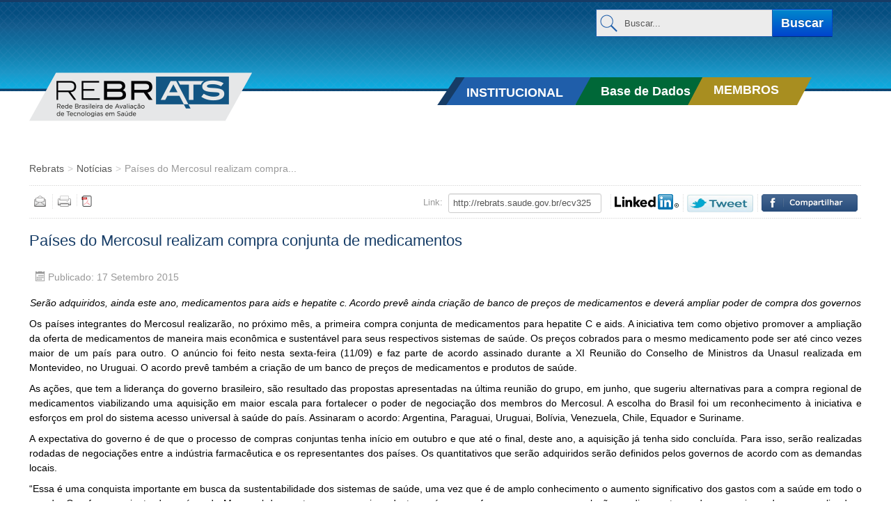

--- FILE ---
content_type: text/html; charset=utf-8
request_url: https://rebrats.saude.gov.br/noticias/263-paises-do-mercosul-realizam-compra-conjunta-de-medicamentos
body_size: 7618
content:
<!DOCTYPE html>
<html xmlns="http://www.w3.org/1999/xhtml" xml:lang="pt-br" lang="pt-br" dir="ltr">
<head>
	<meta name="viewport" content="width=device-width, initial-scale=1.0" />
	  <base href="https://rebrats.saude.gov.br/noticias/263-paises-do-mercosul-realizam-compra-conjunta-de-medicamentos" />
  <meta http-equiv="content-type" content="text/html; charset=utf-8" />
  <meta name="name" content="Países do Mercosul realizam compra conjunta de medicamentos" />
  <meta name="title" content="Países do Mercosul realizam compra conjunta de medicamentos" />
  <meta name="url" content="https://rebrats.saude.gov.br//noticias/263-paises-do-mercosul-realizam-compra-conjunta-de-medicamentos" />
  <meta name="author" content="A avaliação de tecnologias da saúde é um método de estudar produtos, programas e estratégias aplicadas à assistência visando subsidiar decisões para incorporar inovações, usar, justificar reformas ou implementar melhorias." />
  <meta name="application-name" content="Notícias" />
  <meta name="twitter:card" content="summary" />
  <meta name="twitter:title" content="Países do Mercosul realizam compra conjunta de medicamentos" />
  <meta name="twitter:description" content="Países do Mercosul realizam compra conjunta de medicamentos" />
  <meta name="twitter:image:src" content="https://rebrats.saude.gov.br/images/rebrats_logo.jpg" />
  <meta name="description" content="Países do Mercosul realizam compra conjunta de medicamentos" />
  <meta name="generator" content="Joomla! - Open Source Content Management" />
  <title>Países do Mercosul realizam compra conjunta de medicamentos</title>
  <link href="/templates/rebrats/favicon.ico" rel="shortcut icon" type="image/vnd.microsoft.icon" />
  <link href="https://rebrats.saude.gov.br/component/search/?Itemid=132&amp;catid=13&amp;id=263&amp;format=opensearch" rel="search" title="Buscar Rede Brasileira de Avaliação Tecnologia e Saúde - REBRATS" type="application/opensearchdescription+xml" />
  <link rel="stylesheet" href="/templates/rebrats/css/template.css" type="text/css" />
  <script src="/media/jui/js/jquery.min.js" type="text/javascript"></script>
  <script src="/media/jui/js/jquery-noconflict.js" type="text/javascript"></script>
  <script src="/media/jui/js/jquery-migrate.min.js" type="text/javascript"></script>
  <script src="/media/system/js/caption.js" type="text/javascript"></script>
  <script src="/media/jui/js/bootstrap.min.js" type="text/javascript"></script>
  <script src="/templates/rebrats/js/template.js" type="text/javascript"></script>
  <script type="text/javascript">
jQuery(window).on('load',  function() {
				new JCaption('img.caption');
			});jQuery(document).ready(function(){
	jQuery('.hasTooltip').tooltip({"html": true,"container": "body"});
});window.setInterval(function(){var r;try{r=window.XMLHttpRequest?new XMLHttpRequest():new ActiveXObject("Microsoft.XMLHTTP")}catch(e){}if(r){r.open("GET","/index.php?option=com_ajax&format=json",true);r.send(null)}},300000);
  </script>
  <meta property="og:site_name" content="Rebrats"/>
<meta property="og:type" content="article"/>
<meta property="og:title" content="Países do Mercosul realizam compra conjunta de medicamentos"/>
<meta property="og:description" content="Países do Mercosul realizam compra conjunta de medicamentos"/>
<meta property="og:image" content="https://rebrats.saude.gov.br/images/rebrats_logo.jpg"/>
<meta property="og:image" content="https://rebrats.saude.gov.br/images/rebrats_logo.jpg"/>
<meta property="og:url"  content="http://rebrats.saude.gov.br/ecv325"/>
<meta property="og:locale" content="pt_BR" />

				<style type="text/css">
		body.site
		{
			border-top: 3px solid #163c66;
			background-color: #ffffff		}
		a
		{
			color: #163c66;
		}
		.navbar-inner, .nav-list > .active > a, .nav-list > .active > a:hover, .dropdown-menu li > a:hover, .dropdown-menu .active > a, .dropdown-menu .active > a:hover, .nav-pills > .active > a, .nav-pills > .active > a:hover,
		.btn-primary
		{
			background: #163c66;
		}
		.navbar-inner
		{
			-moz-box-shadow: 0 1px 3px rgba(0, 0, 0, .25), inset 0 -1px 0 rgba(0, 0, 0, .1), inset 0 30px 10px rgba(0, 0, 0, .2);
			-webkit-box-shadow: 0 1px 3px rgba(0, 0, 0, .25), inset 0 -1px 0 rgba(0, 0, 0, .1), inset 0 30px 10px rgba(0, 0, 0, .2);
			box-shadow: 0 1px 3px rgba(0, 0, 0, .25), inset 0 -1px 0 rgba(0, 0, 0, .1), inset 0 30px 10px rgba(0, 0, 0, .2);
		}
		</style>
				<!--[if lt IE 9]>
		<script src="/media/jui/js/html5.js"></script>
		<![endif]-->
	</head>

	<body class="site com_content view-article no-layout no-task itemid-132 fluid">

	<h1 style="display: none;">Rede Brasileira de Avaliação Tecnologia e Saúde - REBRATS</h1>

	<div class="layout">

		<header class="cabecalho">
			<div class="container">
				<div class="row-fluid">
					<div class="span8 search"></div>
					<div class="span4 login-top">
						<div class="popover-markup">

	<div class="content hide">
		<form action="/noticias" method="post" id="login-form"	role="form">
					<!--div id="form-login-username" class="control-group"-->
		<div class="form-group">
						<span class="icon-user hasTooltip"
			title="Nome de Usuário"></span>
			<label for="modlgn-username"
			class="element-invisible">Nome de Usuário</label>
			<input id="modlgn-username" type="text" name="username" class="form-control"
			tabindex="0" size="18"
			placeholder="Nome de Usuário"/>
		</div>

<div class="form-group">
		<span class="icon-lock hasTooltip" title="Senha"></span>
	<label for="modlgn-passwd" class="element-invisible">Senha	</label>
	<input id="modlgn-passwd" type="password" name="password" class="form-control"
	tabindex="0" size="18" placeholder="Senha"/>
</div>

<div class="modal-footer login_membros_footer">
	<div id="form-login-submit" class="control-group">
		<div class="controls">
			<a class="" href="/component/users/?view=reset">
				Esqueceu sua senha?			</a>
			<button type="submit" tabindex="0" name="Submit" class="btn btn-primary login_membros">Logar			</button>
		</div>
	</div>
	<input type="hidden" name="option" value="com_users"/>
	<input type="hidden" name="task" value="user.login"/>
	<input type="hidden" name="return" value="aW5kZXgucGhwP0l0ZW1pZD0yMTg="/>
	<input type="hidden" name="d7e339d17faf8d02e91b13d5dda3b42f" value="1" /></div>


</form>
</div>

</div>

<script type="text/javascript">
(function($) {
	$(document).ready(function(){
		$('li.login-membro > .trigger').popover({
			html : true,
			content: function() {
				return $(document).find('.content').html();
			},
			container: 'body',
			placement: 'bottom'
		});
	});
})(jQuery);
</script><div class="search">
	<form action="/noticias" method="post" class="form-inline">

		<div class="input-prepend input-append">
		<label for="mod-search-searchword" class="element-invisible">Buscar...</label> <input name="searchword" id="mod-search-searchword" maxlength="20"  class="appendedPrependedInput" type="text" size="20" value="Buscar..."  onblur="if (this.value=='') this.value='Buscar...';" onfocus="if (this.value=='Buscar...') this.value='';" /> <button class="button btn btn-primary" onclick="this.form.searchword.focus();">Buscar</button>		</div>

		<input type="hidden" name="task" value="search" />
		<input type="hidden" name="option" value="com_search" />
		<input type="hidden" name="Itemid" value="132" />
	</form>
</div>

					</div>
				</div>
				<div class="row-fluid">
					<div class="span8 search"></div>
					<div class="span4">
						
					</div>
				</div>
			</div>
		</header>

				<div id="menuPrincipal" class="container">
			<div class="row-fluid">
					<div class="navbar">
						<a class="span4" href="/" alt="Logo tipo do site" title="Rede Brasileira de Avaliação Tecnologia e Saúde - REBRATS">
							<img src="https://rebrats.saude.gov.br/images/logo-rebrats-2019.png" alt="Rede Brasileira de Avaliação Tecnologia e Saúde - REBRATS" /> 						</a>
						<button type="button" class="btn btn-navbar" data-toggle="collapse" data-target=".nav-collapse">
							<span class="icon-bar"></span>
							<span class="icon-bar"></span>
							<span class="icon-bar"></span>
						</button>
						<nav class="navigation nav-collapse collapse span8" role="navigation">
							<ul class="nav menu nav-pills principal ">
<li class="item-114 deeper parent"><a href="#" title="INSTITUCIONAL" >INSTITUCIONAL</a><ul class="nav-child unstyled small"><li class="item-180"><a href="/quem-somos" >Quem Somos</a></li><li class="item-235"><a href="/institucional/historico" >Histórico</a></li><li class="item-121"><a href="/publicacoes" >Publicações</a></li><li class="item-250"><a href="/institucional/consultas-publicas" >Consultas Públicas</a></li><li class="item-131"><a href="/diretrizes-metodologicas" >Diretrizes Metodológicas</a></li><li class="item-179"><a href="/estudos" >Estudos</a></li><li class="item-130"><a href="/instrumentos-complementares" >Instrumentos Complementares</a></li><li class="item-238"><a href="/institucional/brats" >Brats</a></li><li class="item-178"><a href="/links" >Links</a></li></ul></li><li class="item-103"><a href="/base-de-dados" title="SISREBRATS" >Base de Dados</a></li><li class="item-115"><a href="/membros" title="MEMBROS" >MEMBROS</a></li></ul>

						</nav>
					</div>
			</div>
		</div>
		

		<main id="conteudo" role="main" class="container">
			<div class="row-fluid principal">

				<!-- Begin Sidebar -->
								<!-- End Sidebar -->

				<!-- CONTEUDO -->
				<div id="content"  class="span12">
					<!-- Begin Content -->
							<div class="moduletable">
						
<ul class="breadcrumb">
	<li class="active"><span class="divider icon-location"></span></li><li><a href="/" class="pathway">Rebrats</a><span class="divider">&gt;</span></li><li><a href="/noticias" class="pathway">Notícias</a><span class="divider">&gt;</span></li><li class="active"><span>Países do Mercosul realizam compra...</span></li></ul>
		</div>
	
					
					<div id="system-message-container">
	</div>

					


<!-- inicio barra social e icones -->
	

	<div class="barra-ferramentas">
		<div class="container-ferramentas">

			<ul class="ferramentas-acoes">

				<li class="item-contato">
					<a href="#" target="_blank">
						<img src="/templates/rebrats/images/ico_contato.gif">
					</a>
				</li>
				<li class="item-imprimir">
					<a href="/noticias/263-paises-do-mercosul-realizam-compra-conjunta-de-medicamentos?tmpl=component&print=1&layout=default&page=">
						<img src="/templates/rebrats/images/ico_imprimir.gif">
					</a>
				</li>

										<li class="print-icon"><a href="/noticias/263-paises-do-mercosul-realizam-compra-conjunta-de-medicamentos?tmpl=component&amp;format=pdf" onclick="window.open(this.href,'win2','status=no,toolbar=no,scrollbars=yes,titlebar=no,menubar=no,resizable=yes,width=640,height=480,directories=no,location=no'); return false;" title="PDF" rel="nofollow"><img src="/templates/rebrats/images/pdf-icon.png" alt="PDF" /></a></li>				
			</ul>


				<!-- pega um modulo pelo seu nome. -->
				

<div class="custom"  >
	<ul class="ferramentas-compartilhar">
<li class="facebook"><a class="ultimo" title="Share on Facebook" href="http://www.facebook.com/share.php?u=http://rebrats.saude.gov.br/ecv325&amp;title=Países do Mercosul realizam compra conjunta de medicamentos" target="_blank"> <img src="/templates/rebrats/images/bt-facebook-campartilhe.png" alt="" /> </a></li>
<li class="twitter"><a href="http://twitter.com/?status=Países do Mercosul realizam compra conjunta de medicamentos http://rebrats.saude.gov.br/ecv325 %23Rebrats" target="_blank"> <img src="/templates/rebrats/images/Tweet.jpg" alt="" /> </a></li>
<li class="envio-amigo"><a title="Share on Linkedin" href="http://www.linkedin.com/shareArticle?mini=true&amp;url=http://rebrats.saude.gov.br/ecv325&amp;title=Países do Mercosul realizam compra conjunta de medicamentos&amp;source=Rebrats" target="_blank"> <img src="/templates/rebrats/images/logo_linkedin_92x22.png" alt="" /> </a></li>
<li class="campo-link"><label for="input-link-ferramentas">Link:</label>  <input id="input-link-ferramentas" type="text" value="http://rebrats.saude.gov.br/ecv325" /></li>
</ul></div>

		</div>
	</div>
<!-- Fim barra social e icones -->




<div class="item-page noticias">
		
		<div class="page-header">
		<h2>
												Países do Mercosul realizam compra conjunta de medicamentos									</h2>
							</div>
	

			<div class="article-info muted">
			<dl class="article-info">
			<dt class="article-info-term"></dt>

									
							<dd class="published">
					<span class="icon-calendar"></span> Publicado: 17 Setembro 2015				</dd>
			
											
										</dl>
		</div>
	
	<!-- INICIO DO TEXTO -->

	
	

		
	




	<p style="text-align: center;"><em>Serão adquiridos, ainda este ano, medicamentos para aids e hepatite c. Acordo prevê ainda criação de banco de preços de medicamentos e deverá ampliar poder de compra dos governos</em></p>
<p style="text-align: justify;">Os países integrantes do Mercosul realizarão, no próximo mês, a primeira compra conjunta de medicamentos para hepatite C e aids. A iniciativa tem como objetivo promover a ampliação da oferta de medicamentos de maneira mais econômica e sustentável para seus respectivos sistemas de saúde. Os preços cobrados para o mesmo medicamento pode ser até cinco vezes maior de um país para outro. O anúncio foi feito nesta sexta-feira (11/09) e faz parte de acordo assinado durante a XI Reunião do Conselho de Ministros da Unasul realizada em Montevideo, no Uruguai. O acordo prevê também a criação de um banco de preços de medicamentos e produtos de saúde.</p>
<p style="text-align: justify;">As ações, que tem a liderança do governo brasileiro, são resultado das propostas apresentadas na última reunião do grupo, em junho, que sugeriu alternativas para a compra regional de medicamentos viabilizando uma aquisição em maior escala para fortalecer o poder de negociação dos membros do Mercosul. A escolha do Brasil foi um reconhecimento à iniciativa e esforços em prol do sistema acesso universal à saúde do país. Assinaram o acordo: Argentina, Paraguai, Uruguai, Bolívia, Venezuela, Chile, Equador e Suriname.</p>
<p style="text-align: justify;">A expectativa do governo é de que o processo de compras conjuntas tenha início em outubro e que até o final, deste ano, a aquisição já tenha sido concluída. Para isso, serão realizadas rodadas de negociações entre a indústria farmacêutica e os representantes dos países. Os quantitativos que serão adquiridos serão definidos pelos governos de acordo com as demandas locais.</p>
<p style="text-align: justify;">“Essa é uma conquista importante em busca da sustentabilidade dos sistemas de saúde, uma vez que é de amplo conhecimento o aumento significativo dos gastos com a saúde em todo o mundo. O esforço conjunto dos países do Mercosul demonstra o compromisso destes países em oferecer para a sua população medicamentos cada vez mais modernos, ampliando o arsenal terapéutico e consequentemente o acesso ao sistema de saúde”, avaliou o secretário de Ciência, Tecnologia e Insumos Estratégicos do Ministério da Saúde, Adriano Massuda.</p>
<p style="text-align: justify;">Cada país elegeu os seus medicamentos prioritários para a compra e, diante do acordo, definiram conjuntamente os medicamentos que serão adquiridos nas duas compras já previstas: em novembro deste ano e no primeiro semestre de 2016. Os países deverão realizar a aquisição por meio da Organização Pan-Americana da Saúde (OPAS) ou em conjunto com os sistemas nacionais.</p>
<p style="text-align: justify;">BANCO DE PREÇOS - Outra medida importante será a criação de um banco de preços do Mercosul que reunirá detalhes sobre as compras de medicamentos e equipamentos realizados pelos ministérios da saúde da América do Sul. O sistema de informações contará com dados como preços das últimas compras, quantitativos, fornecedores, entre outros. A base de dados utilizada será o banco de preço do governo brasileiro. O sistema ficará concentrado no Equador, onde está situada a sede da UNASUL, e terá início imediato.</p>
<p style="text-align: justify;">No Brasil, o orçamento para garantir o acesso aos medicamentos ofertados pelo SUS, em 2014, foi de R$ 12,6 bilhões. Para 2015, considerando o orçamento aprovado, será de R$ 14 bilhões, o que representa um crescimento de 11%. Desde 2010, o Ministério da Saúde implantou ações para aprimorar o uso de recursos, como a compra centralizada de produtos estratégicos – o que já gerou economia de R$ 1,3 bilhão – e negociação direta do Ministério com fornecedores. Atualmente, os medicamentos adquiridos de forma centralizada representam 65% do orçamento, o equivalente a R$ 8,2 bilhões.</p>
<p style="text-align: justify;">NEGOCIAÇÕES - Em junho, representantes da América do Sul estiveram em Brasília para a 37ª Reunião de Ministros do Mercosul. Além da proposta de garantir melhores preços de compra aos respectivos sistemas de saúde. Na ocasião, também foram assinados acordos sobre segurança no trânsito e redução do tabagismo, da obesidade infantil e do sódio nos alimentos, bem como a criação de um banco unificado de informação sobre doação de órgãos.</p>
<p style="text-align: justify;"> Por Gabrielle Kopko, da Agência Saúde</p>
<p style="text-align: justify;">Atendimento de Plantão: (61) 9105-5366</p> 
	
	<!-- FIM DO TEXTO -->

	

						 </div>

					<br>
					
					<!-- End Content -->
				</div>

							</div>
		</main>

	<div id="rodape" class="rodape">
		<div class="container">

			<div class="pre-footer">
						<div class="moduletable">
						<ul class="nav menu menu-faleconosco" id="116">
<li class="item-116"><a href="/faleconosco" title="Fale Conosco" >Fale Conosco</a></li></ul>
		</div>
			<div class="moduletable texto-mapasite">
						

<div class="custom texto-mapasite"  >
	</div>
		</div>
			<div class="moduletable mapadosite span3">

					<h3>Institucional</h3>
		
			<ul class="nav menu ">
<li class="item-150"><a href="/quem-somos" >Quem Somos</a></li><li class="item-233"><a href="/historico" >Histórico</a></li><li class="item-153"><a href="/publicacoes" >Publicações</a></li><li class="item-249"><a href="/consulta-publica" >Consultas Públicas</a></li><li class="item-152"><a href="/estudos" >Estudos</a></li><li class="item-156"><a href="/links" >Links</a></li><li class="item-239"><a href="/institucional/brats" >Brats</a></li><li class="item-162"><a href="/instrumentos-complementares" >Instrumentos Complementares</a></li><li class="item-163"><a href="/diretrizes-metodologicas" >Diretrizes Metodológicas</a></li></ul>

		</div>

			<div class="moduletable mapadosite span3">

					<h3>Membros</h3>
		
			<ul class="nav menu ">
<li class="item-251"><a href="/membros" title="Membros da Rebrats" >Membros da Rebrats</a></li></ul>

		</div>

			<div class="moduletable mapadosite">

					<h3>Fale Conosco</h3>
		
			<ul class="nav menu">
<li class="item-116"><a href="/faleconosco" title="Fale Conosco" >Fale Conosco</a></li></ul>

		</div>

	
			</div>
			<div class="clearfix">
			</div>

		</div>
	</div>

	<!-- Footer -->
	<div class="container-fluid footer">
		<footer class="footer" role="contentinfo">
			
			<p class="pull-right">
				<a href="#top" id="back-top" title="Voltar para o Topo" alt="Voltar para o Topo">
					<img src="https://rebrats.saude.gov.br/templates/rebrats/images/img-seta-cima.png" alt="Back to Top" />				</a>
			</p>
			<p align="center">
				&copy; 2026 Rede Brasileira de Avaliação Tecnologia e Saúde - REBRATS - Direitos Reservados V3.5
			</p>
		</footer>
	</div>

</div>
<!-- fecha DIV body -->


<!-- local pra carregar os javascripts -->
<script type="text/javascript">
  var _gaq = _gaq || [];
  _gaq.push(['_setAccount', 'UA-33087831-1']);
  _gaq.push(['_trackPageview']);

  (function() {
	var ga = document.createElement('script'); ga.type = 'text/javascript'; ga.async = true;
	ga.src = ('https:' == document.location.protocol ? 'https://ssl' : 'http://www') + '.google-analytics.com/ga.js';
	var s = document.getElementsByTagName('script')[0]; s.parentNode.insertBefore(ga, s);
  })();
</script><noscript>&nbsp;<!-- item para fins de acessibilidade --></noscript>

</body>
</html>
